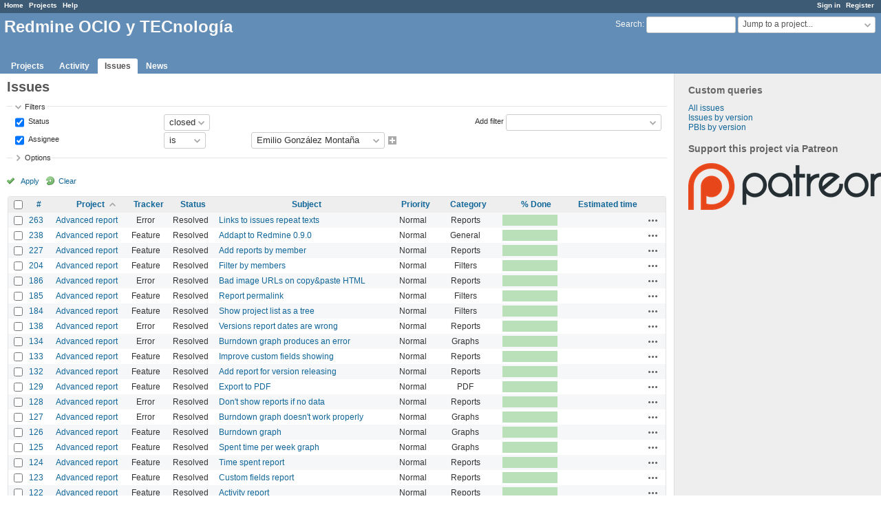

--- FILE ---
content_type: text/html; charset=utf-8
request_url: https://redmine.ociotec.com/issues?assigned_to_id=5&page=2&set_filter=1&sort=project%2Cstatus%2Cpriority%3Adesc&status_id=c
body_size: 51089
content:
<!DOCTYPE html>
<html lang="en">
<head>
<meta charset="utf-8" />
<meta http-equiv="X-UA-Compatible" content="IE=edge"/>
<title>Issues - Redmine OCIO y TECnología</title>
<meta name="viewport" content="width=device-width, initial-scale=1, maximum-scale=1, user-scalable=no">
<meta name="description" content="Redmine" />
<meta name="keywords" content="issue,bug,tracker" />
<meta name="csrf-param" content="authenticity_token" />
<meta name="csrf-token" content="ynWtxR7U9sWMUp+RzEb+/YTEHe6vj4HfsfxRgTuqlbxPbqM679yKYowpwWa5fuif/7u8MALqb63xxo0wuk7nsA==" />
<link rel='shortcut icon' href='/favicon.ico?1576844386' />
<link rel="stylesheet" media="all" href="/stylesheets/jquery/jquery-ui-1.11.0.css?1576844386" />
<link rel="stylesheet" media="all" href="/stylesheets/tribute-3.7.3.css?1576844386" />
<link rel="stylesheet" media="all" href="/stylesheets/application.css?1576844386" />
<link rel="stylesheet" media="all" href="/stylesheets/responsive.css?1576844386" />

<script src="/javascripts/jquery-2.2.4-ui-1.11.0-ujs-5.2.3.js?1576844386"></script>
<script src="/javascripts/tribute-3.7.3.min.js?1576844386"></script>
<script src="/javascripts/application.js?1576844386"></script>
<script src="/javascripts/responsive.js?1576844386"></script>
<script>
//<![CDATA[
$(window).on('load', function(){ warnLeavingUnsaved('The current page contains unsaved text that will be lost if you leave this page.'); });
//]]>
</script>





  <!-- Matomo -->
<script>
  var _paq = window._paq = window._paq || [];
  /* tracker methods like "setCustomDimension" should be called before "trackPageView" */
  _paq.push(['trackPageView']);
  _paq.push(['enableLinkTracking']);
  (function() {
    var u="//matomo.ociotec.com/";
    _paq.push(['setTrackerUrl', u+'matomo.php']);
    _paq.push(['setSiteId', '2']);
    var d=document, g=d.createElement('script'), s=d.getElementsByTagName('script')[0];
    g.async=true; g.src=u+'matomo.js'; s.parentNode.insertBefore(g,s);
  })();
</script>
<!-- End Matomo Code -->

 <link rel="stylesheet" media="all" href="/plugin_assets/advanced_roadmap/stylesheets/advanced_roadmap.css?1586092573" /> <link rel="stylesheet" media="all" href="/plugin_assets/scrum/stylesheets/scrum.css?1586530886" />
<script src="/plugin_assets/scrum/javascripts/scrum.js?1586092573"></script> <link rel="stylesheet" media="all" href="/plugin_assets/wiki_graphviz_plugin/stylesheets/wiki_graphviz.css?1586092573" />


<!-- page specific tags -->
<script>
//<![CDATA[
var datepickerOptions={dateFormat: 'yy-mm-dd', firstDay: 1, showOn: 'button', buttonImageOnly: true, buttonImage: '/images/calendar.png?1576844384', showButtonPanel: true, showWeek: true, showOtherMonths: true, selectOtherMonths: true, changeMonth: true, changeYear: true, beforeShow: beforeShowDatePicker};
//]]>
</script>    <link rel="alternate" type="application/atom+xml" title="Issues" href="https://redmine.ociotec.com/issues.atom" />
    <link rel="alternate" type="application/atom+xml" title="Details of all changes" href="https://redmine.ociotec.com/issues/changes.atom" />
<script src="/javascripts/context_menu.js?1576844386"></script><link rel="stylesheet" media="screen" href="/stylesheets/context_menu.css?1576844386" /></head>
<body class="has-main-menu controller-issues action-index avatars-on">

<div id="wrapper">

<div class="flyout-menu js-flyout-menu">


        <div class="flyout-menu__search">
            <form action="/search" accept-charset="UTF-8" name="form-eed94b84" method="get"><input name="utf8" type="hidden" value="&#x2713;" />
            <input type="hidden" name="issues" value="1" />
            <label class="search-magnifier search-magnifier--flyout" for="flyout-search">&#9906;</label>
            <input type="text" name="q" id="flyout-search" class="small js-search-input" placeholder="Search" />
</form>        </div>


        <h3>Project</h3>
        <span class="js-project-menu"></span>

    <h3>General</h3>
    <span class="js-general-menu"></span>

    <span class="js-sidebar flyout-menu__sidebar"></span>

    <h3>Profile</h3>
    <span class="js-profile-menu"></span>

</div>

<div id="wrapper2">
<div id="wrapper3">
<div id="top-menu">
    <div id="account">
        <ul><li><a class="login" href="/login">Sign in</a></li><li><a class="register" href="/account/register">Register</a></li></ul>    </div>
    
    <ul><li><a class="home" href="/">Home</a></li><li><a class="projects" href="/projects">Projects</a></li><li><a class="help" href="https://www.redmine.org/guide">Help</a></li></ul></div>

<div id="header">

    <a href="#" class="mobile-toggle-button js-flyout-menu-toggle-button"></a>

    <div id="quick-search">
        <form action="/search" accept-charset="UTF-8" name="form-9a8f4dae" method="get"><input name="utf8" type="hidden" value="&#x2713;" />
        <input type="hidden" name="scope" />
        <input type="hidden" name="issues" value="1" />
        <label for='q'>
          <a accesskey="4" href="/search">Search</a>:
        </label>
        <input type="text" name="q" id="q" size="20" class="small" accesskey="f" data-auto-complete="true" data-issues-url="/issues/auto_complete?q=" />
</form>        <div id="project-jump" class="drdn"><span class="drdn-trigger">Jump to a project...</span><div class="drdn-content"><div class="quick-search"><input type="text" name="q" id="projects-quick-search" value="" class="autocomplete" data-automcomplete-url="/projects/autocomplete.js?jump=issues" autocomplete="off" /></div><div class="drdn-items projects selection"></div><div class="drdn-items all-projects selection"><a class="selected" href="/projects?jump=issues">All Projects</a></div></div></div>
    </div>

    <h1>Redmine OCIO y TECnología</h1>

    <div id="main-menu" class="tabs">
        <ul><li><a class="projects" href="/projects">Projects</a></li><li><a class="activity" href="/activity">Activity</a></li><li><a class="issues selected" href="/issues">Issues</a></li><li><a class="news" href="/news">News</a></li></ul>
        <div class="tabs-buttons" style="display:none;">
            <button class="tab-left" onclick="moveTabLeft(this); return false;"></button>
            <button class="tab-right" onclick="moveTabRight(this); return false;"></button>
        </div>
    </div>
</div>

<div id="main" class="">
    <div id="sidebar">
            


<h3>Custom queries</h3>
<ul class="queries"><li><a class="query" href="/issues?query_id=1">All issues</a></li>
<li><a class="query" href="/issues?query_id=2">Issues by version</a></li>
<li><a class="query" href="/issues?query_id=5">PBIs by version</a></li></ul>




        
    <h3>Support this project via Patreon</h3>
  <p>
    <a href="http://www.patreon.com/ociotec" target="_blank">
      <img title="Support this project" src="/plugin_assets/ads/images/patreon-logo.png?1586092573" />
    </a>
  </p>


 
    </div>

    <div id="content">
        
        <div class="contextual">
  </div>

<h2>Issues</h2>

<form id="query_form" action="/issues" accept-charset="UTF-8" name="query_form-4e567d6d" method="get"><input name="utf8" type="hidden" value="&#x2713;" />
  <input type="hidden" name="set_filter" id="set_filter" value="1" />
<input type="hidden" name="type" id="query_type" value="IssueQuery" disabled="disabled" />
<input type="hidden" name="sort" value="project,status,priority:desc" />

<div id="query_form_with_buttons" class="hide-when-print">
<div id="query_form_content">
  <fieldset id="filters" class="collapsible ">
    <legend onclick="toggleFieldset(this);" class="icon icon-expended">Filters</legend>
    <div style="">
      <script>
//<![CDATA[

var operatorLabels = {"=":"is","!":"is not","o":"open","c":"closed","!*":"none","*":"any","\u003e=":"\u003e=","\u003c=":"\u003c=","\u003e\u003c":"between","\u003ct+":"in less than","\u003et+":"in more than","\u003e\u003ct+":"in the next","t+":"in","nd":"tomorrow","t":"today","ld":"yesterday","nw":"next week","w":"this week","lw":"last week","l2w":"last 2 weeks","nm":"next month","m":"this month","lm":"last month","y":"this year","\u003et-":"less than days ago","\u003ct-":"more than days ago","\u003e\u003ct-":"in the past","t-":"days ago","~":"contains","!~":"doesn't contain","^":"starts with","$":"ends with","=p":"any issues in project","=!p":"any issues not in project","!p":"no issues in project","*o":"any open issues","!o":"no open issues"};
var operatorByType = {"list":["=","!"],"list_status":["o","=","!","c","*"],"list_optional":["=","!","!*","*"],"list_subprojects":["*","!*","=","!"],"date":["=","\u003e=","\u003c=","\u003e\u003c","\u003ct+","\u003et+","\u003e\u003ct+","t+","nd","t","ld","nw","w","lw","l2w","nm","m","lm","y","\u003et-","\u003ct-","\u003e\u003ct-","t-","!*","*"],"date_past":["=","\u003e=","\u003c=","\u003e\u003c","\u003et-","\u003ct-","\u003e\u003ct-","t-","t","ld","w","lw","l2w","m","lm","y","!*","*"],"string":["~","=","!~","!","^","$","!*","*"],"text":["~","!~","^","$","!*","*"],"integer":["=","\u003e=","\u003c=","\u003e\u003c","!*","*"],"float":["=","\u003e=","\u003c=","\u003e\u003c","!*","*"],"relation":["=","!","=p","=!p","!p","*o","!o","!*","*"],"tree":["=","~","!*","*"]};
var availableFilters = {"status_id":{"type":"list_status","name":"Status","remote":true,"values":[["New","1"],["In progress","2"],["Resolved","3"],["Rejected","6"]]},"project_id":{"type":"list","name":"Project","remote":true},"tracker_id":{"type":"list","name":"Tracker","values":[["Feature","2"],["Error","1"],["Support","3"],["Task","5"],["User story","6"],["Defect","8"],["Technical debt","9"],["To do","7"]]},"priority_id":{"type":"list","name":"Priority","values":[["Low","3"],["Normal","4"],["High","5"],["Urgent","6"],["Immediate","7"]]},"author_id":{"type":"list","name":"Author","remote":true},"assigned_to_id":{"type":"list_optional","name":"Assignee","remote":true,"values":[["Andrew Rudenko","54","active"],["Artur H","826","active"],["Emilio González Montaña","5","active"],["Jordi Vila Mas","19120","active"],["Mark de Haan","53","active"],["Rafael Lorenzo Alonso","14","active"],["Emilio González Montaña","5"]]},"member_of_group":{"type":"list_optional","name":"Assignee's group","remote":true},"assigned_to_role":{"type":"list_optional","name":"Assignee's role","remote":true},"fixed_version_id":{"type":"list_optional","name":"Target version","remote":true},"fixed_version.due_date":{"type":"date","name":"Target version's Due date","values":null},"fixed_version.status":{"type":"list","name":"Target version's Status","values":[["open","open"],["locked","locked"],["closed","closed"]]},"subject":{"type":"text","name":"Subject","values":null},"description":{"type":"text","name":"Description","values":null},"created_on":{"type":"date_past","name":"Created","values":null},"updated_on":{"type":"date_past","name":"Updated","values":null},"closed_on":{"type":"date_past","name":"Closed","values":null},"start_date":{"type":"date","name":"Start date","values":null},"due_date":{"type":"date","name":"Due date","values":null},"estimated_hours":{"type":"float","name":"Estimated time","values":null},"done_ratio":{"type":"integer","name":"% Done","values":null},"attachment":{"type":"text","name":"File","values":null},"updated_by":{"type":"list","name":"Updated by","remote":true},"last_updated_by":{"type":"list","name":"Last updated by","remote":true},"project.status":{"type":"list","name":"Project's Status","remote":true},"cf_2":{"type":"list_optional","name":"Source","remote":true},"cf_4":{"type":"list_optional","name":"Detected on version","remote":true},"cf_4.due_date":{"type":"date","name":"Detected on version's Due date","values":null},"cf_4.status":{"type":"list","name":"Detected on version's Status","values":[["open","open"],["locked","locked"],["closed","closed"]]},"cf_5":{"type":"list_optional","name":"Redmine version","remote":true},"cf_13":{"type":"list_optional","name":"Blocked","remote":true},"cf_14":{"type":"list_optional","name":"Alone","remote":true},"relates":{"type":"relation","name":"Related to","remote":true},"duplicates":{"type":"relation","name":"Is duplicate of","remote":true},"duplicated":{"type":"relation","name":"Has duplicate","remote":true},"blocks":{"type":"relation","name":"Blocks","remote":true},"blocked":{"type":"relation","name":"Blocked by","remote":true},"precedes":{"type":"relation","name":"Precedes","remote":true},"follows":{"type":"relation","name":"Follows","remote":true},"copied_to":{"type":"relation","name":"Copied to","remote":true},"copied_from":{"type":"relation","name":"Copied from","remote":true},"parent_id":{"type":"tree","name":"Parent task","values":null},"child_id":{"type":"tree","name":"Subtasks","values":null},"issue_id":{"type":"integer","name":"Issue","values":null}};
var labelDayPlural = "days";

var filtersUrl = "\/queries\/filter?type=IssueQuery";

$(document).ready(function(){
  initFilters();
  addFilter("status_id", "c", [""]);
  addFilter("assigned_to_id", "=", ["5"]);
});

//]]>
</script>
<table id="filters-table">
</table>

<div class="add-filter">
<label for="add_filter_select">Add filter</label>
<select id="add_filter_select"><option value="">&nbsp;</option>
<option value="status_id">Status</option>
<option value="project_id">Project</option>
<option value="tracker_id">Tracker</option>
<option value="priority_id">Priority</option>
<option value="author_id">Author</option>
<option value="assigned_to_id">Assignee</option>
<option value="fixed_version_id">Target version</option>
<option value="subject">Subject</option>
<option value="description">Description</option>
<option value="done_ratio">% Done</option>
<option value="attachment">File</option>
<option value="updated_by">Updated by</option>
<option value="last_updated_by">Last updated by</option>
<option value="cf_2">Source</option>
<option value="cf_4">Detected on version</option>
<option value="cf_5">Redmine version</option>
<option value="cf_13">Blocked</option>
<option value="cf_14">Alone</option>
<option value="issue_id">Issue</option><optgroup label="Assignee"><option value="member_of_group">Assignee&#39;s group</option>
<option value="assigned_to_role">Assignee&#39;s role</option></optgroup><optgroup label="Target version"><option value="fixed_version.due_date">Target version&#39;s Due date</option>
<option value="fixed_version.status">Target version&#39;s Status</option></optgroup><optgroup label="Date"><option value="created_on">Created</option>
<option value="updated_on">Updated</option>
<option value="closed_on">Closed</option>
<option value="start_date">Start date</option>
<option value="due_date">Due date</option></optgroup><optgroup label="Time tracking"><option value="estimated_hours">Estimated time</option></optgroup><optgroup label="Project"><option value="project.status">Project&#39;s Status</option></optgroup><optgroup label="Detected on version"><option value="cf_4.due_date">Detected on version&#39;s Due date</option>
<option value="cf_4.status">Detected on version&#39;s Status</option></optgroup><optgroup label="Relations"><option value="relates">Related to</option>
<option value="duplicates">Is duplicate of</option>
<option value="duplicated">Has duplicate</option>
<option value="blocks">Blocks</option>
<option value="blocked">Blocked by</option>
<option value="precedes">Precedes</option>
<option value="follows">Follows</option>
<option value="copied_to">Copied to</option>
<option value="copied_from">Copied from</option>
<option value="parent_id">Parent task</option>
<option value="child_id">Subtasks</option></optgroup></select>
</div>

<input type="hidden" name="f[]" id="f_" value="" />

    </div>
  </fieldset>

    <fieldset id="options" class="collapsible collapsed">
      <legend onclick="toggleFieldset(this);" class="icon icon-collapsed">Options</legend>
        <div class="hidden">
          <table id="list-definition" class="">
            <tr>
              <td class="field">Columns</td>
              <td>
<span class="query-columns">
  <span>
      <label for="available_c">Available Columns</label>
      <select name="available_columns[]" id="available_c" multiple="multiple" size="10" ondblclick="moveOptions(this.form.available_c, this.form.selected_c);"><option value="parent">Parent task</option>
<option value="parent.subject">Parent task subject</option>
<option value="author">Author</option>
<option value="assigned_to">Assignee</option>
<option value="updated_on">Updated</option>
<option value="fixed_version">Target version</option>
<option value="start_date">Start date</option>
<option value="due_date">Due date</option>
<option value="pending_effort">Pending effort</option>
<option value="total_estimated_hours">Total estimated time</option>
<option value="created_on">Created</option>
<option value="closed_on">Closed</option>
<option value="last_updated_by">Last updated by</option>
<option value="relations">Related issues</option>
<option value="attachments">Files</option>
<option value="sprint">Sprint</option>
<option value="position">Position</option>
<option value="cf_2">Source</option>
<option value="cf_4">Detected on version</option>
<option value="cf_13">Blocked</option>
<option value="cf_14">Alone</option>
<option value="cf_5">Redmine version</option></select>
  </span>
  <span class="buttons">
      <input type="button" value="&#8594;" class="move-right"
       onclick="moveOptions(this.form.available_c, this.form.selected_c);" />
      <input type="button" value="&#8592;" class="move-left"
       onclick="moveOptions(this.form.selected_c, this.form.available_c);" />
  </span>
  <span>
      <label for="selected_c">Selected Columns</label>
      <select name="c[]" id="selected_c" multiple="multiple" size="10" ondblclick="moveOptions(this.form.selected_c, this.form.available_c);"><option value="project">Project</option>
<option value="tracker">Tracker</option>
<option value="status">Status</option>
<option value="subject">Subject</option>
<option value="priority">Priority</option>
<option value="category">Category</option>
<option value="done_ratio">% Done</option>
<option value="estimated_hours">Estimated time</option></select>
  </span>
  <span class="buttons">
      <input type="button" value="&#8648;" onclick="moveOptionTop(this.form.selected_c);" />
      <input type="button" value="&#8593;" onclick="moveOptionUp(this.form.selected_c);" />
      <input type="button" value="&#8595;" onclick="moveOptionDown(this.form.selected_c);" />
      <input type="button" value="&#8650;" onclick="moveOptionBottom(this.form.selected_c);" />
  </span>
</span>

<script>
//<![CDATA[

$(document).ready(function(){
  $('.query-columns').closest('form').submit(function(){
    $('#selected_c option').prop('selected', true);
  });
});

//]]>
</script></td>
            </tr>
            <tr>
              <td class="field"><label for='group_by'>Group results by</label></td>
              <td><select name="group_by" id="group_by"><option value="">&nbsp;</option>
<option value="project">Project</option>
<option value="tracker">Tracker</option>
<option value="status">Status</option>
<option value="priority">Priority</option>
<option value="author">Author</option>
<option value="assigned_to">Assignee</option>
<option value="updated_on">Updated</option>
<option value="category">Category</option>
<option value="fixed_version">Target version</option>
<option value="start_date">Start date</option>
<option value="due_date">Due date</option>
<option value="done_ratio">% Done</option>
<option value="created_on">Created</option>
<option value="closed_on">Closed</option>
<option value="sprint">Sprint</option>
<option value="cf_2">Source</option>
<option value="cf_4">Detected on version</option>
<option value="cf_13">Blocked</option>
<option value="cf_14">Alone</option>
<option value="cf_5">Redmine version</option></select></td>
            </tr>
            <tr>
              <td class="field">Show</td>
              <td><label class="inline"><input type="checkbox" name="c[]" value="description" /> Description</label><label class="inline"><input type="checkbox" name="c[]" value="last_notes" /> Last notes</label></td>
            </tr>
            <tr>
              <td>Totals</td>
              <td><label class="inline"><input type="checkbox" name="t[]" value="pending_effort" /> Pending effort</label><input type="hidden" name="t[]" id="t_" value="" /></td>
            </tr>
        </table>
      </div>
    </fieldset>
</div>

<p class="buttons">
  <a href="#" onclick="$(&quot;#query_form&quot;).submit(); return false;" class="icon icon-checked">Apply</a>
  <a class="icon icon-reload" href="/issues?set_filter=1&amp;sort=">Clear</a>
</p>
</div>



<script>
//<![CDATA[

$(function ($) {
  $('input[name=display_type]').change(function (e) {
    if ($("#display_type_list").is(':checked')) {
      $('table#list-definition').show();
    } else {
      $('table#list-definition').hide();
    }

  })
});


//]]>
</script>
</form>


<form data-cm-url="/issues/context_menu" action="/issues" accept-charset="UTF-8" name="form-8d561762" method="post"><input name="utf8" type="hidden" value="&#x2713;" /><input type="hidden" name="authenticity_token" value="QBb0k0I+Aw/1lRIFqtpgXODCo2hBe8FnE0Xz/E6SF8rFDfpsszZ/qPXuTPLf4nY+m70CtuweLxVTfy9Nz3Zlxg==" /><input type="hidden" name="back_url" value="/issues?assigned_to_id=5&amp;page=2&amp;set_filter=1&amp;sort=project%2Cstatus%2Cpriority%3Adesc&amp;status_id=c" />
<input type="hidden" name="c[]" value="id" /><input type="hidden" name="c[]" value="project" /><input type="hidden" name="c[]" value="tracker" /><input type="hidden" name="c[]" value="status" /><input type="hidden" name="c[]" value="subject" /><input type="hidden" name="c[]" value="priority" /><input type="hidden" name="c[]" value="category" /><input type="hidden" name="c[]" value="done_ratio" /><input type="hidden" name="c[]" value="estimated_hours" />
<div class="autoscroll">
<table class="list issues odd-even sort-by-project sort-asc">
  <thead>
    <tr>
      <th class="checkbox hide-when-print">
        <input type="checkbox" name="check_all" id="check_all" value="" class="toggle-selection" title="Check all/Uncheck all" />
      </th>
        <th class="id"><a title="Sort by &quot;#&quot;" href="/issues?assigned_to_id=5&amp;page=2&amp;set_filter=1&amp;sort=id%3Adesc%2Cproject%2Cstatus&amp;status_id=c">#</a></th>
        <th class="project"><a title="Sort by &quot;Project&quot;" class="sort asc icon icon-sorted-desc" href="/issues?assigned_to_id=5&amp;page=2&amp;set_filter=1&amp;sort=project%3Adesc%2Cstatus%2Cpriority%3Adesc&amp;status_id=c">Project</a></th>
        <th class="tracker"><a title="Sort by &quot;Tracker&quot;" href="/issues?assigned_to_id=5&amp;page=2&amp;set_filter=1&amp;sort=tracker%2Cproject%2Cstatus&amp;status_id=c">Tracker</a></th>
        <th class="status"><a title="Sort by &quot;Status&quot;" href="/issues?assigned_to_id=5&amp;page=2&amp;set_filter=1&amp;sort=status%2Cproject%2Cpriority%3Adesc&amp;status_id=c">Status</a></th>
        <th class="subject"><a title="Sort by &quot;Subject&quot;" href="/issues?assigned_to_id=5&amp;page=2&amp;set_filter=1&amp;sort=subject%2Cproject%2Cstatus&amp;status_id=c">Subject</a></th>
        <th class="priority"><a title="Sort by &quot;Priority&quot;" href="/issues?assigned_to_id=5&amp;page=2&amp;set_filter=1&amp;sort=priority%3Adesc%2Cproject%2Cstatus&amp;status_id=c">Priority</a></th>
        <th class="category"><a title="Sort by &quot;Category&quot;" href="/issues?assigned_to_id=5&amp;page=2&amp;set_filter=1&amp;sort=category%2Cproject%2Cstatus&amp;status_id=c">Category</a></th>
        <th class="done_ratio"><a title="Sort by &quot;% Done&quot;" href="/issues?assigned_to_id=5&amp;page=2&amp;set_filter=1&amp;sort=done_ratio%2Cproject%2Cstatus&amp;status_id=c">% Done</a></th>
        <th class="estimated_hours"><a title="Sort by &quot;Estimated time&quot;" href="/issues?assigned_to_id=5&amp;page=2&amp;set_filter=1&amp;sort=estimated_hours%2Cproject%2Cstatus&amp;status_id=c">Estimated time</a></th>
      <th class="buttons"></th>
    </tr>
  </thead>
  <tbody>
  <tr id="issue-263" class="hascontextmenu odd issue tracker-1 status-3 priority-4 priority-default closed ">
    <td class="checkbox hide-when-print"><input type="checkbox" name="ids[]" value="263" /></td>
    <td class="id"><a href="/issues/263">263</a></td>
    <td class="project"><a href="/projects/advanced-report">Advanced report</a></td>
    <td class="tracker">Error</td>
    <td class="status">Resolved</td>
    <td class="subject"><a href="/issues/263">Links to issues repeat texts</a></td>
    <td class="priority">Normal</td>
    <td class="category">Reports</td>
    <td class="done_ratio"><table class="progress progress-100"><tr><td style="width: 100%;" class="closed" title="100%"></td></tr></table><p class="percent"></p></td>
    <td class="estimated_hours"></td>
    <td class="buttons"><a title="Actions" class="icon-only icon-actions js-contextmenu" href="#">Actions</a></td>
  </tr>
  <tr id="issue-238" class="hascontextmenu even issue tracker-2 status-3 priority-4 priority-default closed ">
    <td class="checkbox hide-when-print"><input type="checkbox" name="ids[]" value="238" /></td>
    <td class="id"><a href="/issues/238">238</a></td>
    <td class="project"><a href="/projects/advanced-report">Advanced report</a></td>
    <td class="tracker">Feature</td>
    <td class="status">Resolved</td>
    <td class="subject"><a href="/issues/238">Addapt to Redmine 0.9.0</a></td>
    <td class="priority">Normal</td>
    <td class="category">General</td>
    <td class="done_ratio"><table class="progress progress-100"><tr><td style="width: 100%;" class="closed" title="100%"></td></tr></table><p class="percent"></p></td>
    <td class="estimated_hours"></td>
    <td class="buttons"><a title="Actions" class="icon-only icon-actions js-contextmenu" href="#">Actions</a></td>
  </tr>
  <tr id="issue-227" class="hascontextmenu odd issue tracker-2 status-3 priority-4 priority-default closed ">
    <td class="checkbox hide-when-print"><input type="checkbox" name="ids[]" value="227" /></td>
    <td class="id"><a href="/issues/227">227</a></td>
    <td class="project"><a href="/projects/advanced-report">Advanced report</a></td>
    <td class="tracker">Feature</td>
    <td class="status">Resolved</td>
    <td class="subject"><a href="/issues/227">Add reports by member</a></td>
    <td class="priority">Normal</td>
    <td class="category">Reports</td>
    <td class="done_ratio"><table class="progress progress-100"><tr><td style="width: 100%;" class="closed" title="100%"></td></tr></table><p class="percent"></p></td>
    <td class="estimated_hours"></td>
    <td class="buttons"><a title="Actions" class="icon-only icon-actions js-contextmenu" href="#">Actions</a></td>
  </tr>
  <tr id="issue-204" class="hascontextmenu even issue tracker-2 status-3 priority-4 priority-default closed ">
    <td class="checkbox hide-when-print"><input type="checkbox" name="ids[]" value="204" /></td>
    <td class="id"><a href="/issues/204">204</a></td>
    <td class="project"><a href="/projects/advanced-report">Advanced report</a></td>
    <td class="tracker">Feature</td>
    <td class="status">Resolved</td>
    <td class="subject"><a href="/issues/204">Filter by members</a></td>
    <td class="priority">Normal</td>
    <td class="category">Filters</td>
    <td class="done_ratio"><table class="progress progress-100"><tr><td style="width: 100%;" class="closed" title="100%"></td></tr></table><p class="percent"></p></td>
    <td class="estimated_hours"></td>
    <td class="buttons"><a title="Actions" class="icon-only icon-actions js-contextmenu" href="#">Actions</a></td>
  </tr>
  <tr id="issue-186" class="hascontextmenu odd issue tracker-1 status-3 priority-4 priority-default closed ">
    <td class="checkbox hide-when-print"><input type="checkbox" name="ids[]" value="186" /></td>
    <td class="id"><a href="/issues/186">186</a></td>
    <td class="project"><a href="/projects/advanced-report">Advanced report</a></td>
    <td class="tracker">Error</td>
    <td class="status">Resolved</td>
    <td class="subject"><a href="/issues/186">Bad image URLs on copy&amp;paste HTML</a></td>
    <td class="priority">Normal</td>
    <td class="category">Reports</td>
    <td class="done_ratio"><table class="progress progress-100"><tr><td style="width: 100%;" class="closed" title="100%"></td></tr></table><p class="percent"></p></td>
    <td class="estimated_hours"></td>
    <td class="buttons"><a title="Actions" class="icon-only icon-actions js-contextmenu" href="#">Actions</a></td>
  </tr>
  <tr id="issue-185" class="hascontextmenu even issue tracker-2 status-3 priority-4 priority-default closed ">
    <td class="checkbox hide-when-print"><input type="checkbox" name="ids[]" value="185" /></td>
    <td class="id"><a href="/issues/185">185</a></td>
    <td class="project"><a href="/projects/advanced-report">Advanced report</a></td>
    <td class="tracker">Feature</td>
    <td class="status">Resolved</td>
    <td class="subject"><a href="/issues/185">Report permalink</a></td>
    <td class="priority">Normal</td>
    <td class="category">Filters</td>
    <td class="done_ratio"><table class="progress progress-100"><tr><td style="width: 100%;" class="closed" title="100%"></td></tr></table><p class="percent"></p></td>
    <td class="estimated_hours"></td>
    <td class="buttons"><a title="Actions" class="icon-only icon-actions js-contextmenu" href="#">Actions</a></td>
  </tr>
  <tr id="issue-184" class="hascontextmenu odd issue tracker-2 status-3 priority-4 priority-default closed ">
    <td class="checkbox hide-when-print"><input type="checkbox" name="ids[]" value="184" /></td>
    <td class="id"><a href="/issues/184">184</a></td>
    <td class="project"><a href="/projects/advanced-report">Advanced report</a></td>
    <td class="tracker">Feature</td>
    <td class="status">Resolved</td>
    <td class="subject"><a href="/issues/184">Show project list as a tree</a></td>
    <td class="priority">Normal</td>
    <td class="category">Filters</td>
    <td class="done_ratio"><table class="progress progress-100"><tr><td style="width: 100%;" class="closed" title="100%"></td></tr></table><p class="percent"></p></td>
    <td class="estimated_hours"></td>
    <td class="buttons"><a title="Actions" class="icon-only icon-actions js-contextmenu" href="#">Actions</a></td>
  </tr>
  <tr id="issue-138" class="hascontextmenu even issue tracker-1 status-3 priority-4 priority-default closed ">
    <td class="checkbox hide-when-print"><input type="checkbox" name="ids[]" value="138" /></td>
    <td class="id"><a href="/issues/138">138</a></td>
    <td class="project"><a href="/projects/advanced-report">Advanced report</a></td>
    <td class="tracker">Error</td>
    <td class="status">Resolved</td>
    <td class="subject"><a href="/issues/138">Versions report dates are wrong</a></td>
    <td class="priority">Normal</td>
    <td class="category">Reports</td>
    <td class="done_ratio"><table class="progress progress-100"><tr><td style="width: 100%;" class="closed" title="100%"></td></tr></table><p class="percent"></p></td>
    <td class="estimated_hours"></td>
    <td class="buttons"><a title="Actions" class="icon-only icon-actions js-contextmenu" href="#">Actions</a></td>
  </tr>
  <tr id="issue-134" class="hascontextmenu odd issue tracker-1 status-3 priority-4 priority-default closed ">
    <td class="checkbox hide-when-print"><input type="checkbox" name="ids[]" value="134" /></td>
    <td class="id"><a href="/issues/134">134</a></td>
    <td class="project"><a href="/projects/advanced-report">Advanced report</a></td>
    <td class="tracker">Error</td>
    <td class="status">Resolved</td>
    <td class="subject"><a href="/issues/134">Burndown graph produces an error</a></td>
    <td class="priority">Normal</td>
    <td class="category">Graphs</td>
    <td class="done_ratio"><table class="progress progress-100"><tr><td style="width: 100%;" class="closed" title="100%"></td></tr></table><p class="percent"></p></td>
    <td class="estimated_hours"></td>
    <td class="buttons"><a title="Actions" class="icon-only icon-actions js-contextmenu" href="#">Actions</a></td>
  </tr>
  <tr id="issue-133" class="hascontextmenu even issue tracker-2 status-3 priority-4 priority-default closed ">
    <td class="checkbox hide-when-print"><input type="checkbox" name="ids[]" value="133" /></td>
    <td class="id"><a href="/issues/133">133</a></td>
    <td class="project"><a href="/projects/advanced-report">Advanced report</a></td>
    <td class="tracker">Feature</td>
    <td class="status">Resolved</td>
    <td class="subject"><a href="/issues/133">Improve custom fields showing</a></td>
    <td class="priority">Normal</td>
    <td class="category">Reports</td>
    <td class="done_ratio"><table class="progress progress-100"><tr><td style="width: 100%;" class="closed" title="100%"></td></tr></table><p class="percent"></p></td>
    <td class="estimated_hours"></td>
    <td class="buttons"><a title="Actions" class="icon-only icon-actions js-contextmenu" href="#">Actions</a></td>
  </tr>
  <tr id="issue-132" class="hascontextmenu odd issue tracker-2 status-3 priority-4 priority-default closed ">
    <td class="checkbox hide-when-print"><input type="checkbox" name="ids[]" value="132" /></td>
    <td class="id"><a href="/issues/132">132</a></td>
    <td class="project"><a href="/projects/advanced-report">Advanced report</a></td>
    <td class="tracker">Feature</td>
    <td class="status">Resolved</td>
    <td class="subject"><a href="/issues/132">Add report for version releasing</a></td>
    <td class="priority">Normal</td>
    <td class="category">Reports</td>
    <td class="done_ratio"><table class="progress progress-100"><tr><td style="width: 100%;" class="closed" title="100%"></td></tr></table><p class="percent"></p></td>
    <td class="estimated_hours"></td>
    <td class="buttons"><a title="Actions" class="icon-only icon-actions js-contextmenu" href="#">Actions</a></td>
  </tr>
  <tr id="issue-129" class="hascontextmenu even issue tracker-2 status-3 priority-4 priority-default closed ">
    <td class="checkbox hide-when-print"><input type="checkbox" name="ids[]" value="129" /></td>
    <td class="id"><a href="/issues/129">129</a></td>
    <td class="project"><a href="/projects/advanced-report">Advanced report</a></td>
    <td class="tracker">Feature</td>
    <td class="status">Resolved</td>
    <td class="subject"><a href="/issues/129">Export to PDF</a></td>
    <td class="priority">Normal</td>
    <td class="category">PDF</td>
    <td class="done_ratio"><table class="progress progress-100"><tr><td style="width: 100%;" class="closed" title="100%"></td></tr></table><p class="percent"></p></td>
    <td class="estimated_hours"></td>
    <td class="buttons"><a title="Actions" class="icon-only icon-actions js-contextmenu" href="#">Actions</a></td>
  </tr>
  <tr id="issue-128" class="hascontextmenu odd issue tracker-1 status-3 priority-4 priority-default closed ">
    <td class="checkbox hide-when-print"><input type="checkbox" name="ids[]" value="128" /></td>
    <td class="id"><a href="/issues/128">128</a></td>
    <td class="project"><a href="/projects/advanced-report">Advanced report</a></td>
    <td class="tracker">Error</td>
    <td class="status">Resolved</td>
    <td class="subject"><a href="/issues/128">Don&#39;t show reports if no data</a></td>
    <td class="priority">Normal</td>
    <td class="category">Reports</td>
    <td class="done_ratio"><table class="progress progress-100"><tr><td style="width: 100%;" class="closed" title="100%"></td></tr></table><p class="percent"></p></td>
    <td class="estimated_hours"></td>
    <td class="buttons"><a title="Actions" class="icon-only icon-actions js-contextmenu" href="#">Actions</a></td>
  </tr>
  <tr id="issue-127" class="hascontextmenu even issue tracker-1 status-3 priority-4 priority-default closed ">
    <td class="checkbox hide-when-print"><input type="checkbox" name="ids[]" value="127" /></td>
    <td class="id"><a href="/issues/127">127</a></td>
    <td class="project"><a href="/projects/advanced-report">Advanced report</a></td>
    <td class="tracker">Error</td>
    <td class="status">Resolved</td>
    <td class="subject"><a href="/issues/127">Burndown graph doesn&#39;t work properly</a></td>
    <td class="priority">Normal</td>
    <td class="category">Graphs</td>
    <td class="done_ratio"><table class="progress progress-100"><tr><td style="width: 100%;" class="closed" title="100%"></td></tr></table><p class="percent"></p></td>
    <td class="estimated_hours"></td>
    <td class="buttons"><a title="Actions" class="icon-only icon-actions js-contextmenu" href="#">Actions</a></td>
  </tr>
  <tr id="issue-126" class="hascontextmenu odd issue tracker-2 status-3 priority-4 priority-default closed ">
    <td class="checkbox hide-when-print"><input type="checkbox" name="ids[]" value="126" /></td>
    <td class="id"><a href="/issues/126">126</a></td>
    <td class="project"><a href="/projects/advanced-report">Advanced report</a></td>
    <td class="tracker">Feature</td>
    <td class="status">Resolved</td>
    <td class="subject"><a href="/issues/126">Burndown graph</a></td>
    <td class="priority">Normal</td>
    <td class="category">Graphs</td>
    <td class="done_ratio"><table class="progress progress-100"><tr><td style="width: 100%;" class="closed" title="100%"></td></tr></table><p class="percent"></p></td>
    <td class="estimated_hours"></td>
    <td class="buttons"><a title="Actions" class="icon-only icon-actions js-contextmenu" href="#">Actions</a></td>
  </tr>
  <tr id="issue-125" class="hascontextmenu even issue tracker-2 status-3 priority-4 priority-default closed ">
    <td class="checkbox hide-when-print"><input type="checkbox" name="ids[]" value="125" /></td>
    <td class="id"><a href="/issues/125">125</a></td>
    <td class="project"><a href="/projects/advanced-report">Advanced report</a></td>
    <td class="tracker">Feature</td>
    <td class="status">Resolved</td>
    <td class="subject"><a href="/issues/125">Spent time per week graph</a></td>
    <td class="priority">Normal</td>
    <td class="category">Graphs</td>
    <td class="done_ratio"><table class="progress progress-100"><tr><td style="width: 100%;" class="closed" title="100%"></td></tr></table><p class="percent"></p></td>
    <td class="estimated_hours"></td>
    <td class="buttons"><a title="Actions" class="icon-only icon-actions js-contextmenu" href="#">Actions</a></td>
  </tr>
  <tr id="issue-124" class="hascontextmenu odd issue tracker-2 status-3 priority-4 priority-default closed ">
    <td class="checkbox hide-when-print"><input type="checkbox" name="ids[]" value="124" /></td>
    <td class="id"><a href="/issues/124">124</a></td>
    <td class="project"><a href="/projects/advanced-report">Advanced report</a></td>
    <td class="tracker">Feature</td>
    <td class="status">Resolved</td>
    <td class="subject"><a href="/issues/124">Time spent report</a></td>
    <td class="priority">Normal</td>
    <td class="category">Reports</td>
    <td class="done_ratio"><table class="progress progress-100"><tr><td style="width: 100%;" class="closed" title="100%"></td></tr></table><p class="percent"></p></td>
    <td class="estimated_hours"></td>
    <td class="buttons"><a title="Actions" class="icon-only icon-actions js-contextmenu" href="#">Actions</a></td>
  </tr>
  <tr id="issue-123" class="hascontextmenu even issue tracker-2 status-3 priority-4 priority-default closed ">
    <td class="checkbox hide-when-print"><input type="checkbox" name="ids[]" value="123" /></td>
    <td class="id"><a href="/issues/123">123</a></td>
    <td class="project"><a href="/projects/advanced-report">Advanced report</a></td>
    <td class="tracker">Feature</td>
    <td class="status">Resolved</td>
    <td class="subject"><a href="/issues/123">Custom fields report</a></td>
    <td class="priority">Normal</td>
    <td class="category">Reports</td>
    <td class="done_ratio"><table class="progress progress-100"><tr><td style="width: 100%;" class="closed" title="100%"></td></tr></table><p class="percent"></p></td>
    <td class="estimated_hours"></td>
    <td class="buttons"><a title="Actions" class="icon-only icon-actions js-contextmenu" href="#">Actions</a></td>
  </tr>
  <tr id="issue-122" class="hascontextmenu odd issue tracker-2 status-3 priority-4 priority-default closed ">
    <td class="checkbox hide-when-print"><input type="checkbox" name="ids[]" value="122" /></td>
    <td class="id"><a href="/issues/122">122</a></td>
    <td class="project"><a href="/projects/advanced-report">Advanced report</a></td>
    <td class="tracker">Feature</td>
    <td class="status">Resolved</td>
    <td class="subject"><a href="/issues/122">Activity report</a></td>
    <td class="priority">Normal</td>
    <td class="category">Reports</td>
    <td class="done_ratio"><table class="progress progress-100"><tr><td style="width: 100%;" class="closed" title="100%"></td></tr></table><p class="percent"></p></td>
    <td class="estimated_hours"></td>
    <td class="buttons"><a title="Actions" class="icon-only icon-actions js-contextmenu" href="#">Actions</a></td>
  </tr>
  <tr id="issue-121" class="hascontextmenu even issue tracker-2 status-3 priority-4 priority-default closed ">
    <td class="checkbox hide-when-print"><input type="checkbox" name="ids[]" value="121" /></td>
    <td class="id"><a href="/issues/121">121</a></td>
    <td class="project"><a href="/projects/advanced-report">Advanced report</a></td>
    <td class="tracker">Feature</td>
    <td class="status">Resolved</td>
    <td class="subject"><a href="/issues/121">Custom fields filters</a></td>
    <td class="priority">Normal</td>
    <td class="category">Filters</td>
    <td class="done_ratio"><table class="progress progress-100"><tr><td style="width: 100%;" class="closed" title="100%"></td></tr></table><p class="percent"></p></td>
    <td class="estimated_hours"></td>
    <td class="buttons"><a title="Actions" class="icon-only icon-actions js-contextmenu" href="#">Actions</a></td>
  </tr>
  <tr id="issue-120" class="hascontextmenu odd issue tracker-2 status-3 priority-4 priority-default closed ">
    <td class="checkbox hide-when-print"><input type="checkbox" name="ids[]" value="120" /></td>
    <td class="id"><a href="/issues/120">120</a></td>
    <td class="project"><a href="/projects/advanced-report">Advanced report</a></td>
    <td class="tracker">Feature</td>
    <td class="status">Resolved</td>
    <td class="subject"><a href="/issues/120">Filter by dates and projects</a></td>
    <td class="priority">Normal</td>
    <td class="category">Filters</td>
    <td class="done_ratio"><table class="progress progress-100"><tr><td style="width: 100%;" class="closed" title="100%"></td></tr></table><p class="percent"></p></td>
    <td class="estimated_hours"></td>
    <td class="buttons"><a title="Actions" class="icon-only icon-actions js-contextmenu" href="#">Actions</a></td>
  </tr>
  <tr id="issue-119" class="hascontextmenu even issue tracker-2 status-3 priority-4 priority-default closed ">
    <td class="checkbox hide-when-print"><input type="checkbox" name="ids[]" value="119" /></td>
    <td class="id"><a href="/issues/119">119</a></td>
    <td class="project"><a href="/projects/advanced-report">Advanced report</a></td>
    <td class="tracker">Feature</td>
    <td class="status">Resolved</td>
    <td class="subject"><a href="/issues/119">Configuration options</a></td>
    <td class="priority">Normal</td>
    <td class="category">Configuration</td>
    <td class="done_ratio"><table class="progress progress-100"><tr><td style="width: 100%;" class="closed" title="100%"></td></tr></table><p class="percent"></p></td>
    <td class="estimated_hours"></td>
    <td class="buttons"><a title="Actions" class="icon-only icon-actions js-contextmenu" href="#">Actions</a></td>
  </tr>
  <tr id="issue-118" class="hascontextmenu odd issue tracker-2 status-3 priority-4 priority-default closed ">
    <td class="checkbox hide-when-print"><input type="checkbox" name="ids[]" value="118" /></td>
    <td class="id"><a href="/issues/118">118</a></td>
    <td class="project"><a href="/projects/advanced-report">Advanced report</a></td>
    <td class="tracker">Feature</td>
    <td class="status">Resolved</td>
    <td class="subject"><a href="/issues/118">Plugin skel</a></td>
    <td class="priority">Normal</td>
    <td class="category">General</td>
    <td class="done_ratio"><table class="progress progress-100"><tr><td style="width: 100%;" class="closed" title="100%"></td></tr></table><p class="percent"></p></td>
    <td class="estimated_hours"></td>
    <td class="buttons"><a title="Actions" class="icon-only icon-actions js-contextmenu" href="#">Actions</a></td>
  </tr>
  <tr id="issue-581" class="hascontextmenu even issue tracker-2 status-6 priority-4 priority-default closed child ">
    <td class="checkbox hide-when-print"><input type="checkbox" name="ids[]" value="581" /></td>
    <td class="id"><a href="/issues/581">581</a></td>
    <td class="project"><a href="/projects/advanced-report">Advanced report</a></td>
    <td class="tracker">Feature</td>
    <td class="status">Rejected</td>
    <td class="subject"><a href="/issues/581">Add reports by custom fields</a></td>
    <td class="priority">Normal</td>
    <td class="category">Reports</td>
    <td class="done_ratio"><table class="progress progress-100"><tr><td style="width: 100%;" class="closed" title="100%"></td></tr></table><p class="percent"></p></td>
    <td class="estimated_hours"></td>
    <td class="buttons"><a title="Actions" class="icon-only icon-actions js-contextmenu" href="#">Actions</a></td>
  </tr>
  <tr id="issue-580" class="hascontextmenu odd issue tracker-2 status-6 priority-4 priority-default closed child ">
    <td class="checkbox hide-when-print"><input type="checkbox" name="ids[]" value="580" /></td>
    <td class="id"><a href="/issues/580">580</a></td>
    <td class="project"><a href="/projects/advanced-report">Advanced report</a></td>
    <td class="tracker">Feature</td>
    <td class="status">Rejected</td>
    <td class="subject"><a href="/issues/580">Add configuration for select custom fields</a></td>
    <td class="priority">Normal</td>
    <td class="category">Configuration</td>
    <td class="done_ratio"><table class="progress progress-100"><tr><td style="width: 100%;" class="closed" title="100%"></td></tr></table><p class="percent"></p></td>
    <td class="estimated_hours"></td>
    <td class="buttons"><a title="Actions" class="icon-only icon-actions js-contextmenu" href="#">Actions</a></td>
  </tr>
  </tbody>
</table>
</div>
</form>
<span class="pagination"><ul class="pages"><li class="previous page"><a accesskey="p" href="/issues?assigned_to_id=5&amp;page=1&amp;set_filter=1&amp;sort=project%2Cstatus%2Cpriority%3Adesc&amp;status_id=c">« Previous</a></li><li class="page"><a href="/issues?assigned_to_id=5&amp;page=1&amp;set_filter=1&amp;sort=project%2Cstatus%2Cpriority%3Adesc&amp;status_id=c">1</a></li><li class="current"><span>2</span></li><li class="page"><a href="/issues?assigned_to_id=5&amp;page=3&amp;set_filter=1&amp;sort=project%2Cstatus%2Cpriority%3Adesc&amp;status_id=c">3</a></li><li class="page"><a href="/issues?assigned_to_id=5&amp;page=4&amp;set_filter=1&amp;sort=project%2Cstatus%2Cpriority%3Adesc&amp;status_id=c">4</a></li><li class="spacer"><span>&hellip;</span></li><li class="page"><a href="/issues?assigned_to_id=5&amp;page=29&amp;set_filter=1&amp;sort=project%2Cstatus%2Cpriority%3Adesc&amp;status_id=c">29</a></li><li class="next page"><a accesskey="n" href="/issues?assigned_to_id=5&amp;page=3&amp;set_filter=1&amp;sort=project%2Cstatus%2Cpriority%3Adesc&amp;status_id=c">Next »</a></li></ul><span><span class="items">(26-50/702)</span> <span class="per-page">Per page: <span class="selected">25</span>, <a href="/issues?assigned_to_id=5&amp;per_page=50&amp;set_filter=1&amp;sort=project%2Cstatus%2Cpriority%3Adesc&amp;status_id=c">50</a>, <a href="/issues?assigned_to_id=5&amp;per_page=100&amp;set_filter=1&amp;sort=project%2Cstatus%2Cpriority%3Adesc&amp;status_id=c">100</a></span></span></span>

<p class="other-formats">Also available in:  <span><a class="atom" rel="nofollow" href="/issues.atom?assigned_to_id=5&amp;set_filter=1&amp;sort=project%2Cstatus%2Cpriority%3Adesc&amp;status_id=c">Atom</a></span>
  <span><a class="csv" rel="nofollow" onclick="showModal(&#39;csv-export-options&#39;, &#39;350px&#39;); return false;" href="/issues.csv?assigned_to_id=5&amp;set_filter=1&amp;sort=project%2Cstatus%2Cpriority%3Adesc&amp;status_id=c">CSV</a></span>
  <span><a class="pdf" rel="nofollow" href="/issues.pdf?assigned_to_id=5&amp;set_filter=1&amp;sort=project%2Cstatus%2Cpriority%3Adesc&amp;status_id=c">PDF</a></span>
</p>
<div id="csv-export-options" style="display:none;">
  <h3 class="title">CSV export options</h3>
  <form id="csv-export-form" action="/issues.csv" accept-charset="UTF-8" name="csv-export-form-92544e87" method="get"><input name="utf8" type="hidden" value="&#x2713;" />
  <input type="hidden" name="set_filter" value="1" /><input type="hidden" name="f[]" value="status_id" /><input type="hidden" name="op[status_id]" value="c" /><input type="hidden" name="v[status_id][]" value="" /><input type="hidden" name="f[]" value="assigned_to_id" /><input type="hidden" name="op[assigned_to_id]" value="=" /><input type="hidden" name="v[assigned_to_id][]" value="5" /><input type="hidden" name="c[]" value="id" /><input type="hidden" name="c[]" value="project" /><input type="hidden" name="c[]" value="tracker" /><input type="hidden" name="c[]" value="status" /><input type="hidden" name="c[]" value="subject" /><input type="hidden" name="c[]" value="priority" /><input type="hidden" name="c[]" value="category" /><input type="hidden" name="c[]" value="done_ratio" /><input type="hidden" name="c[]" value="estimated_hours" /><input type="hidden" name="t[]" value="estimated_hours" /><input type="hidden" name="t[]" value="spent_hours" /><input type="hidden" name="t[]" value="cf_7" /><input type="hidden" name="sort" value="project,status,priority:desc" />
  <p>
    <label><input type="radio" name="c[]" id="c__" value="" checked="checked" /> Selected Columns</label><br />
    <label><input type="radio" name="c[]" id="c__all_inline" value="all_inline" /> All Columns</label>
  </p>
  <p>
    <label><input type="checkbox" name="c[]" id="c_" value="description" /> Description</label>
    <label><input type="checkbox" name="c[]" id="c_" value="last_notes" /> Last notes</label>
  </p>
  <p><label>Encoding <select name="encoding" id="encoding"><option selected="selected" value="ISO-8859-1">ISO-8859-1</option>
<option value="UTF-8">UTF-8</option></select></label></p>
  <p class="icon icon-warning">
    Issues export limit: 500
  </p>
  <p class="buttons">
    <input type="submit" value="Export" onclick="hideModal(this);" />
    <a href="#" onclick="hideModal(this);; return false;">Cancel</a>
  </p>
</form></div>







        
        <div style="clear:both;"></div>
    </div>
</div>
<div id="footer">
    Powered by <a href="https://www.redmine.org/">Redmine</a> &copy; 2006-2019 Jean-Philippe Lang
</div>
</div>

<div id="ajax-indicator" style="display:none;"><span>Loading...</span></div>
<div id="ajax-modal" style="display:none;"></div>

</div>
</div>

</body>
</html>


--- FILE ---
content_type: text/css
request_url: https://redmine.ociotec.com/plugin_assets/advanced_roadmap/stylesheets/advanced_roadmap.css?1586092573
body_size: -11
content:
.icon-milestone
{
	background-image:		url(../images/milestone.png);
}

.icon-milestones
{
	background-image:		url(../images/milestones.png);
}
